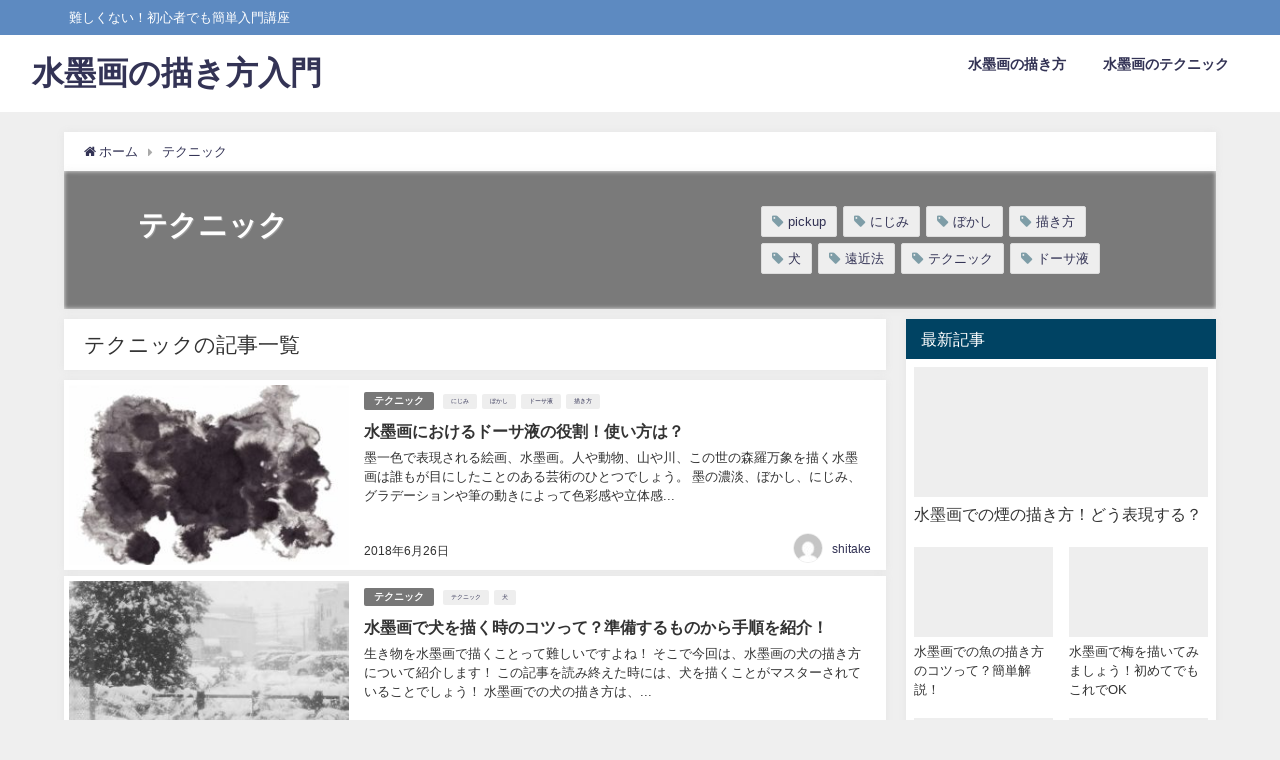

--- FILE ---
content_type: text/html; charset=UTF-8
request_url: https://inkandwash.info/category/%E3%83%86%E3%82%AF%E3%83%8B%E3%83%83%E3%82%AF/
body_size: 11096
content:
<!DOCTYPE html>
<html lang="ja">
<head>
<meta charset="utf-8">
<meta http-equiv="X-UA-Compatible" content="IE=edge">
<meta name="viewport" content="width=device-width, initial-scale=1" />
<title>テクニック | 水墨画の描き方入門</title>
<meta name="description" content="" />
<meta name="robots" content="archive, follow, index">
<link rel="canonical" href="https://inkandwash.info/category/%e3%83%86%e3%82%af%e3%83%8b%e3%83%83%e3%82%af/">
<link rel="shortcut icon" href="">
<!--[if IE]>
		<link rel="shortcut icon" href="">
<![endif]-->
<link rel="apple-touch-icon" href="" />
<link rel='dns-prefetch' href='//cdnjs.cloudflare.com' />
<link rel='dns-prefetch' href='//maxcdn.bootstrapcdn.com' />
<link rel='dns-prefetch' href='//s.w.org' />
<link rel="alternate" type="application/rss+xml" title="水墨画の描き方入門 &raquo; フィード" href="https://inkandwash.info/feed/" />
<link rel="alternate" type="application/rss+xml" title="水墨画の描き方入門 &raquo; コメントフィード" href="https://inkandwash.info/comments/feed/" />
<link rel="alternate" type="application/rss+xml" title="水墨画の描き方入門 &raquo; テクニック カテゴリーのフィード" href="https://inkandwash.info/category/%e3%83%86%e3%82%af%e3%83%8b%e3%83%83%e3%82%af/feed/" />
<link rel='stylesheet'   href='https://inkandwash.info/wp-content/plugins/table-of-contents-plus/screen.min.css?ver=1509'  media='all'>
<link rel='stylesheet'   href='https://inkandwash.info/wp-content/plugins/wordpress-popular-posts/public/css/wpp.css?ver=4.2.0'  media='all'>
<link rel='stylesheet'   href='https://inkandwash.info/wp-content/themes/diver/style.css?ver=4.9.28'  media='all'>
<link rel='stylesheet'   href='https://inkandwash.info/wp-content/themes/diver_child/style.css?ver=4.9.28'  media='all'>
<link rel='stylesheet'   href='https://inkandwash.info/wp-includes/css/dashicons.min.css?ver=4.9.28'  media='all'>
<link rel='stylesheet'   href='https://inkandwash.info/wp-content/themes/diver/lib/assets/bxslider/jquery.bxslider.css'  media='all'>
<link rel='stylesheet'   href='https://inkandwash.info/wp-content/themes/diver/lib/assets/hover.css/hover-min.css'  media='all'>
<link rel='stylesheet'   href='//cdnjs.cloudflare.com/ajax/libs/drawer/3.2.2/css/drawer.min.css'  media='all'>
<link rel='stylesheet'   href='https://maxcdn.bootstrapcdn.com/font-awesome/4.7.0/css/font-awesome.min.css'  media='all'>
<link rel='stylesheet'   href='https://cdnjs.cloudflare.com/ajax/libs/highlight.js/9.9.0/styles/hybrid.min.css'  media='all'>
<link rel='stylesheet'   href='https://inkandwash.info/wp-content/themes/diver/lib/assets/iconpicker/simple-iconpicker.css'  media='all'>
<link rel='stylesheet'   href='https://cdnjs.cloudflare.com/ajax/libs/jquery.mb.YTPlayer/3.0.9/css/jquery.mb.YTPlayer.min.css'  media='all'>
<link rel='stylesheet'   href='https://cdnjs.cloudflare.com/ajax/libs/lity/2.3.0/lity.min.css'  media='all'>
<link rel='stylesheet'   href='https://inkandwash.info/wp-content/themes/diver/lib/assets/sticky/jquery.fit-sidebar.css'  media='all'>
<script  src='https://inkandwash.info/wp-includes/js/jquery/jquery.js?ver=1.12.4'></script>
<script  src='https://inkandwash.info/wp-includes/js/jquery/jquery-migrate.min.js?ver=1.4.1'></script>
<script type='text/javascript'>
/* <![CDATA[ */
var wpp_params = {"sampling_active":"0","sampling_rate":"100","ajax_url":"https:\/\/inkandwash.info\/wp-json\/wordpress-popular-posts\/v1\/popular-posts\/","ID":"","token":"c286a34bee","debug":""};
/* ]]> */
</script>
<script  src='https://inkandwash.info/wp-content/plugins/wordpress-popular-posts/public/js/wpp-4.2.0.min.js?ver=4.2.0'></script>
<link rel="EditURI" type="application/rsd+xml" title="RSD" href="https://inkandwash.info/xmlrpc.php?rsd" />
<link rel="wlwmanifest" type="application/wlwmanifest+xml" href="https://inkandwash.info/wp-includes/wlwmanifest.xml" /> 
<meta name="generator" content="WordPress 4.9.28" />
<script async src="//pagead2.googlesyndication.com/pagead/js/adsbygoogle.js"></script>
<script>
     (adsbygoogle = window.adsbygoogle || []).push({
          google_ad_client: "ca-pub-1330503384741888",
          enable_page_level_ads: true
     });
</script>
             <style>
             #onlynav ul ul,#nav_fixed #nav ul ul,.header-logo #nav ul ul {
              visibility: hidden;
              opacity: 0;
              transition: .2s ease-in-out;
              transform: translateY(10px);
            }
            #onlynav ul ul ul,#nav_fixed #nav ul ul ul,.header-logo #nav ul ul ul {
              transform: translateX(-20px) translateY(0);
            }
            #onlynav ul li:hover > ul,#nav_fixed #nav ul li:hover > ul,.header-logo #nav ul li:hover > ul{
              visibility: visible;
              opacity: 1;
              transform: translateY(0);
            }
            #onlynav ul ul li:hover > ul,#nav_fixed #nav ul ul li:hover > ul,.header-logo #nav ul ul li:hover > ul{
              transform: translateX(0) translateY(0);
            }
             
            </style>
                <style>
        .grid_post_thumbnail{
            height: 170px;
        }

        .post_thumbnail{
            height: 180px;
        }

        @media screen and (min-width: 1201px){
            #main-wrap,.header-wrap .header-logo,.header_small_content,.bigfooter_wrap,.footer_content{
                width: 90;   
            }
        }

        @media screen and (max-width: 1200px){
           #main-wrap,.header-wrap .header-logo,.header_small_content,.bigfooter_wrap,.footer_content{
                width: 96;   
            }
        }

        @media screen and (max-width: 768px){
            #main-wrap,.header-wrap .header-logo,.header_small_content,.bigfooter_wrap,.footer_content{
                width: 100%;   
            }
        }

        @media screen and (min-width: 960px){
            #sidebar {
                width: 310px;
            }
        }

        @media screen and (max-width: 767px){
            .grid_post_thumbnail{
                height: 160px;
            }

            .post_thumbnail{
                height: 130px;
            }
        }

        @media screen and (max-width: 599px){
            .grid_post_thumbnail{
                height: 100px;
            }

            .post_thumbnail{
                height: 70px;
            }
        }
    </style>
    
<!-- BEGIN GADWP v5.3.3 Universal Analytics - https://exactmetrics.com/ -->
<script>
(function(i,s,o,g,r,a,m){i['GoogleAnalyticsObject']=r;i[r]=i[r]||function(){
	(i[r].q=i[r].q||[]).push(arguments)},i[r].l=1*new Date();a=s.createElement(o),
	m=s.getElementsByTagName(o)[0];a.async=1;a.src=g;m.parentNode.insertBefore(a,m)
})(window,document,'script','https://www.google-analytics.com/analytics.js','ga');
  ga('create', 'UA-73362067-1', 'auto');
  ga('send', 'pageview');
</script>
<!-- END GADWP Universal Analytics -->

<script src="https://apis.google.com/js/platform.js" async defer></script>
<script async src="//pagead2.googlesyndication.com/pagead/js/adsbygoogle.js"></script>
<script src="https://b.st-hatena.com/js/bookmark_button.js" charset="utf-8" async="async"></script>
<script>
window.___gcfg = {lang: 'ja'};
(function() {
var po = document.createElement('script'); po.type = 'text/javascript'; po.async = true;
po.src = 'https://apis.google.com/js/plusone.js';
var s = document.getElementsByTagName('script')[0]; s.parentNode.insertBefore(po, s);
})();
</script>


</head>
<body class="drawer drawer--left"  itemscope="itemscope" itemtype="http://schema.org/WebPage" style="background-image:url('')">

<div id="fb-root"></div>
<script>(function(d, s, id) {
  var js, fjs = d.getElementsByTagName(s)[0];
  if (d.getElementById(id)) return;
  js = d.createElement(s); js.id = id;
  js.src = "//connect.facebook.net/ja_JP/sdk.js#xfbml=1&version=v2.10&appId=";
  fjs.parentNode.insertBefore(js, fjs);
}(document, 'script', 'facebook-jssdk'));</script>

<div id="container">
<!-- header -->
	<!-- lpページでは表示しない -->
	<div id="header" class="clearfix">
					<header class="header-wrap" role="banner" itemscope="itemscope" itemtype="http://schema.org/WPHeader">
							<div class="header_small_menu clearfix">
					<div class="header_small_content">
						<div id="description">難しくない！初心者でも簡単入門講座</div>
						<nav class="header_small_menu_right" role="navigation" itemscope="itemscope" itemtype="http://scheme.org/SiteNavigationElement">
													</nav>
					</div>
				</div>
			
			<div class="header-logo clearfix">
				<!-- Navigation -->
				
									
				<!-- /Navigation -->
				<div id="logo">
										<a href="https://inkandwash.info/" rel="nofollow">
													<div class="logo_title">水墨画の描き方入門</div>
											</a>
				</div>
									<nav id="nav" role="navigation" itemscope="itemscope" itemtype="http://scheme.org/SiteNavigationElement">
						<div class="menu-%e3%82%b0%e3%83%ad%e3%83%bc%e3%83%90%e3%83%ab%e3%83%a1%e3%83%8b%e3%83%a5%e3%83%bc-container"><ul id="mainnavul" class="menu"><li id="menu-item-36" class="menu-item menu-item-type-taxonomy menu-item-object-category menu-item-36"><a href="https://inkandwash.info/category/%e6%8f%8f%e3%81%8d%e6%96%b9/">水墨画の描き方</a></li>
<li id="menu-item-37" class="menu-item menu-item-type-taxonomy menu-item-object-category current-menu-item menu-item-37"><a href="https://inkandwash.info/category/%e3%83%86%e3%82%af%e3%83%8b%e3%83%83%e3%82%af/">水墨画のテクニック</a></li>
</ul></div>					</nav>
							</div>
		</header>
		<nav id="scrollnav" role="navigation" itemscope="itemscope" itemtype="http://scheme.org/SiteNavigationElement">
					</nav>
					<div id="nav_fixed">
				<div class="header-logo clearfix">
					<!-- Navigation -->
					
					
					<!-- /Navigation -->
					<div class="logo clearfix">
						<a href="https://inkandwash.info/" rel="nofollow">
															<div class="logo_title">水墨画の描き方入門</div>
													</a>
					</div>
					<nav id="nav" role="navigation" itemscope="itemscope" itemtype="http://scheme.org/SiteNavigationElement">
						<div class="menu-%e3%82%b0%e3%83%ad%e3%83%bc%e3%83%90%e3%83%ab%e3%83%a1%e3%83%8b%e3%83%a5%e3%83%bc-container"><ul id="fixnavul" class="menu"><li class="menu-item menu-item-type-taxonomy menu-item-object-category menu-item-36"><a href="https://inkandwash.info/category/%e6%8f%8f%e3%81%8d%e6%96%b9/">水墨画の描き方</a></li>
<li class="menu-item menu-item-type-taxonomy menu-item-object-category current-menu-item menu-item-37"><a href="https://inkandwash.info/category/%e3%83%86%e3%82%af%e3%83%8b%e3%83%83%e3%82%af/">水墨画のテクニック</a></li>
</ul></div>					</nav>
				</div>
			</div>
									</div>

<div id="main-wrap">
		<ul id="breadcrumb" itemscope itemtype="http://schema.org/BreadcrumbList">
<li itemprop="itemListElement" itemscope itemtype="http://schema.org/ListItem"><a href="https://inkandwash.info" itemprop="item"><i class="fa fa-home" aria-hidden="true"></i> <span itemprop="name">ホーム</span></a><meta itemprop="position" content="1" /></li><li itemprop="itemListElement" itemscope itemtype="http://schema.org/ListItem"><a href="https://inkandwash.info/category/%e3%83%86%e3%82%af%e3%83%8b%e3%83%83%e3%82%af/" itemprop="item"><span itemprop="name">テクニック</span></a><meta itemprop="position" content="2" /></li></ul>		

    <div class="catpage_content_wrap" style="color:#fff;">
    <div class="cover lazyload" data-bg="" style="background-color: #999;"></div>
        <div class="innner clearfix">
            <div class="catpage_inner_content">
                <h1 class="catpage_title">テクニック</h1>
                                 <div class="catpage_description"></div>
            </div>
                            <div class="catpage_tag">
                    <a href="https://inkandwash.info/tag/pickup/" class="tag-cloud-link tag-link-18 tag-link-position-1" style="font-size: 10pt;">pickup</a>
<a href="https://inkandwash.info/tag/%e3%81%ab%e3%81%98%e3%81%bf/" class="tag-cloud-link tag-link-16 tag-link-position-2" style="font-size: 10pt;">にじみ</a>
<a href="https://inkandwash.info/tag/%e3%81%bc%e3%81%8b%e3%81%97/" class="tag-cloud-link tag-link-3 tag-link-position-3" style="font-size: 10pt;">ぼかし</a>
<a href="https://inkandwash.info/tag/%e6%8f%8f%e3%81%8d%e6%96%b9/" class="tag-cloud-link tag-link-11 tag-link-position-4" style="font-size: 10pt;">描き方</a>
<a href="https://inkandwash.info/tag/%e7%8a%ac/" class="tag-cloud-link tag-link-6 tag-link-position-5" style="font-size: 10pt;">犬</a>
<a href="https://inkandwash.info/tag/%e9%81%a0%e8%bf%91%e6%b3%95/" class="tag-cloud-link tag-link-4 tag-link-position-6" style="font-size: 10pt;">遠近法</a>
<a href="https://inkandwash.info/tag/%e3%83%86%e3%82%af%e3%83%8b%e3%83%83%e3%82%af/" class="tag-cloud-link tag-link-7 tag-link-position-7" style="font-size: 10pt;">テクニック</a>
<a href="https://inkandwash.info/tag/%e3%83%89%e3%83%bc%e3%82%b5%e6%b6%b2/" class="tag-cloud-link tag-link-15 tag-link-position-8" style="font-size: 10pt;">ドーサ液</a>                </div>
                    </div>
    </div>

	<!-- main -->
	<main id="main" style="float:left;margin-right:-330px;padding-right:330px;" role="main">
		<div class="wrap-post-title">テクニックの記事一覧</div>

		<section class="wrap-post-box">
					<article class="post-box post-1" role="article">
				<div class="post-box-contents clearfix">


				<a class="wrap_link post_list_wrap_link" href="https://inkandwash.info/dosa/" title="水墨画におけるドーサ液の役割！使い方は？" rel="bookmark"></a>
				<figure class="post_thumbnail">
												<div class="post_thumbnail_wrap">
								<img src="[data-uri]" data-src="https://inkandwash.info/wp-content/uploads/2018/06/2cf341ab620b14cb30b7e7aa6d8580dc_s-300x231.jpg" class="lazyload" alt="水墨画におけるドーサ液の役割！使い方は？">
														</div>
										</figure>
					<section class="post-meta-all">
											<div class="post-cat" style="background:"><a href="https://inkandwash.info/category/%e3%83%86%e3%82%af%e3%83%8b%e3%83%83%e3%82%af/" rel="category tag">テクニック</a></div>
												<div class="post-tag"><a href="https://inkandwash.info/tag/%e3%81%ab%e3%81%98%e3%81%bf/" rel="tag">にじみ</a><a href="https://inkandwash.info/tag/%e3%81%bc%e3%81%8b%e3%81%97/" rel="tag">ぼかし</a><a href="https://inkandwash.info/tag/%e3%83%89%e3%83%bc%e3%82%b5%e6%b6%b2/" rel="tag">ドーサ液</a><a href="https://inkandwash.info/tag/%e6%8f%8f%e3%81%8d%e6%96%b9/" rel="tag">描き方</a></div>						<div class="post-title">
								水墨画におけるドーサ液の役割！使い方は？						</div>
													<time class="post-date" datetime="2018-06-26">
							2018年6月26日	
							</time>
												<div class="post-substr">
															墨一色で表現される絵画、水墨画。人や動物、山や川、この世の森羅万象を描く水墨画は誰もが目にしたことのある芸術のひとつでしょう。 墨の濃淡、ぼかし、にじみ、グラデーションや筆の動きによって色彩感や立体感...													</div>
													<ul class="post-author">
								<li class="post-author-thum"><img alt='' src='https://secure.gravatar.com/avatar/cc549378d87711ae0521c087cb4a5b01?s=30&#038;d=mm&#038;r=g' srcset='https://secure.gravatar.com/avatar/cc549378d87711ae0521c087cb4a5b01?s=60&#038;d=mm&#038;r=g 2x' class='avatar avatar-30 photo' height='30' width='30' /></li>
								<li class="post-author-name"><a href="https://inkandwash.info/author/shitake/">shitake</a></li>
							</ul>
											</section>
				</div>
			</article>
												<article class="post-box post-2" role="article">
				<div class="post-box-contents clearfix">


				<a class="wrap_link post_list_wrap_link" href="https://inkandwash.info/inu/" title="水墨画で犬を描く時のコツって？準備するものから手順を紹介！" rel="bookmark"></a>
				<figure class="post_thumbnail">
												<div class="post_thumbnail_wrap">
								<img src="[data-uri]" data-src="https://inkandwash.info/wp-content/uploads/2018/06/3087ab56aa844f9ab511557512086462_s-300x300.jpg" class="lazyload" alt="水墨画で犬を描く時のコツって？準備するものから手順を紹介！">
														</div>
										</figure>
					<section class="post-meta-all">
											<div class="post-cat" style="background:"><a href="https://inkandwash.info/category/%e3%83%86%e3%82%af%e3%83%8b%e3%83%83%e3%82%af/" rel="category tag">テクニック</a></div>
												<div class="post-tag"><a href="https://inkandwash.info/tag/%e3%83%86%e3%82%af%e3%83%8b%e3%83%83%e3%82%af/" rel="tag">テクニック</a><a href="https://inkandwash.info/tag/%e7%8a%ac/" rel="tag">犬</a></div>						<div class="post-title">
								水墨画で犬を描く時のコツって？準備するものから手順を紹介！						</div>
													<time class="post-date" datetime="2018-06-03">
							2018年6月3日	
							</time>
												<div class="post-substr">
															生き物を水墨画で描くことって難しいですよね！ そこで今回は、水墨画の犬の描き方について紹介します！ この記事を読み終えた時には、犬を描くことがマスターされていることでしょう！ 水墨画での犬の描き方は、...													</div>
													<ul class="post-author">
								<li class="post-author-thum"><img alt='' src='https://secure.gravatar.com/avatar/cc549378d87711ae0521c087cb4a5b01?s=30&#038;d=mm&#038;r=g' srcset='https://secure.gravatar.com/avatar/cc549378d87711ae0521c087cb4a5b01?s=60&#038;d=mm&#038;r=g 2x' class='avatar avatar-30 photo' height='30' width='30' /></li>
								<li class="post-author-name"><a href="https://inkandwash.info/author/shitake/">shitake</a></li>
							</ul>
											</section>
				</div>
			</article>
												<article class="post-box post-3" role="article">
				<div class="post-box-contents clearfix">


				<a class="wrap_link post_list_wrap_link" href="https://inkandwash.info/enkin/" title="水墨画の遠近法をマスターしよう！手順やコツを紹介！" rel="bookmark"></a>
				<figure class="post_thumbnail">
												<div class="post_thumbnail_wrap">
								<img src="[data-uri]" data-src="https://inkandwash.info/wp-content/uploads/2018/06/7eba5330591bea1c19c8885c4ec0462c_s-300x225.jpg" class="lazyload" alt="水墨画の遠近法をマスターしよう！手順やコツを紹介！">
														</div>
										</figure>
					<section class="post-meta-all">
											<div class="post-cat" style="background:"><a href="https://inkandwash.info/category/%e3%83%86%e3%82%af%e3%83%8b%e3%83%83%e3%82%af/" rel="category tag">テクニック</a></div>
												<div class="post-tag"><a href="https://inkandwash.info/tag/pickup/" rel="tag">pickup</a><a href="https://inkandwash.info/tag/%e3%81%bc%e3%81%8b%e3%81%97/" rel="tag">ぼかし</a><a href="https://inkandwash.info/tag/%e9%81%a0%e8%bf%91%e6%b3%95/" rel="tag">遠近法</a></div>						<div class="post-title">
								水墨画の遠近法をマスターしよう！手順やコツを紹介！						</div>
													<time class="post-date" datetime="2018-06-03">
							2018年6月3日	
							</time>
												<div class="post-substr">
															水墨画の遠近法の技術を今回は、紹介します！ まずは水墨画の仕組み自体をまず理解しなくてはなりません。 水墨画というのは、紙面上の微細な凹凸の面に、墨の顔料が入り込むことによって、成り立っています。 媒...													</div>
													<ul class="post-author">
								<li class="post-author-thum"><img alt='' src='https://secure.gravatar.com/avatar/cc549378d87711ae0521c087cb4a5b01?s=30&#038;d=mm&#038;r=g' srcset='https://secure.gravatar.com/avatar/cc549378d87711ae0521c087cb4a5b01?s=60&#038;d=mm&#038;r=g 2x' class='avatar avatar-30 photo' height='30' width='30' /></li>
								<li class="post-author-name"><a href="https://inkandwash.info/author/shitake/">shitake</a></li>
							</ul>
											</section>
				</div>
			</article>
									</section>
	<style>
	.post-box-contents .post-meta-all {padding-bottom: 30px;}
	</style>

<!-- pager -->
<!-- /pager	 -->	</main>
	<!-- /main -->
		<!-- sidebar -->
	<div id="sidebar" style="float:right;" role="complementary">
		<div class="sidebar_content">
						        <div id="diver_widget_newpost_grid-2" class="widget widget_diver_widget_newpost_grid">      
      <div class="widgettitle">最新記事</div>        <ul class="inline-nospace">
                                          <li class="widget_post_list clearfix grid first">
              <a href="https://inkandwash.info/smoke/"></a>
                <div class="post_list_thumb">
                                                   </div>
                <div class="meta">
                    <div class="post_list_title">水墨画での煙の描き方！どう表現する？</div>

                    <div class="post_list_tag">
                                        
                      </div>
                                            
                                  </div>
            </li>
                                  <li class="widget_post_list clearfix grid first">
              <a href="https://inkandwash.info/fish/"></a>
                <div class="post_list_thumb">
                                                   </div>
                <div class="meta">
                    <div class="post_list_title">水墨画での魚の描き方のコツって？簡単解説！</div>

                    <div class="post_list_tag">
                                        
                      </div>
                                            
                                  </div>
            </li>
                                  <li class="widget_post_list clearfix grid first">
              <a href="https://inkandwash.info/plum/"></a>
                <div class="post_list_thumb">
                                                   </div>
                <div class="meta">
                    <div class="post_list_title">水墨画で梅を描いてみましょう！初めてでもこれでOK</div>

                    <div class="post_list_tag">
                                        
                      </div>
                                            
                                  </div>
            </li>
                                  <li class="widget_post_list clearfix grid first">
              <a href="https://inkandwash.info/persimmon/"></a>
                <div class="post_list_thumb">
                                                   </div>
                <div class="meta">
                    <div class="post_list_title">これで完璧！水墨画での柿の描き方</div>

                    <div class="post_list_tag">
                                        
                      </div>
                                            
                                  </div>
            </li>
                                  <li class="widget_post_list clearfix grid first">
              <a href="https://inkandwash.info/landscape/"></a>
                <div class="post_list_thumb">
                                                   </div>
                <div class="meta">
                    <div class="post_list_title">これでばっちり！水墨画で風景画を描いてみよう</div>

                    <div class="post_list_tag">
                                        
                      </div>
                                            
                                  </div>
            </li>
                                  <li class="widget_post_list clearfix grid first">
              <a href="https://inkandwash.info/chrysanthemum/"></a>
                <div class="post_list_thumb">
                                                   </div>
                <div class="meta">
                    <div class="post_list_title">プロみたいに描ける！水墨画・菊のレッスン</div>

                    <div class="post_list_tag">
                                        
                      </div>
                                            
                                  </div>
            </li>
                                  <li class="widget_post_list clearfix grid first">
              <a href="https://inkandwash.info/monkey/"></a>
                <div class="post_list_thumb">
                                                   </div>
                <div class="meta">
                    <div class="post_list_title">【年賀状もバッチリ】水墨画・猿の描き方</div>

                    <div class="post_list_tag">
                                        
                      </div>
                                            
                                  </div>
            </li>
          
                </ul>
        </div>    
<div id="wpp-2" class="widget popular-posts">
<div class="widgettitle">人気記事</div><!-- cached -->
<!-- WordPress Popular Posts -->

<ul class="wpp-list">
<li>
<a href="https://inkandwash.info/yama/" title="こんなに簡単！水墨画で山を描く方法！コツと手順！" class="wpp-post-title" target="_self">こんなに簡単！水墨画で山を描く方法！コツと手順！</a>
</li>
<li>
<a href="https://inkandwash.info/smoke/" title="水墨画での煙の描き方！どう表現する？" class="wpp-post-title" target="_self">水墨画での煙の描き方！どう表現する？</a>
</li>
<li>
<a href="https://inkandwash.info/dosa/" title="水墨画におけるドーサ液の役割！使い方は？" class="wpp-post-title" target="_self">水墨画におけるドーサ液の役割！使い方は？</a>
</li>
<li>
<a href="https://inkandwash.info/fish/" title="水墨画での魚の描き方のコツって？簡単解説！" class="wpp-post-title" target="_self">水墨画での魚の描き方のコツって？簡単解説！</a>
</li>
<li>
<a href="https://inkandwash.info/inu/" title="水墨画で犬を描く時のコツって？準備するものから手順を紹介！" class="wpp-post-title" target="_self">水墨画で犬を描く時のコツって？準備するものから手順を紹介！</a>
</li>
<li>
<a href="https://inkandwash.info/jinbutu/" title="水墨画で人物を描く時の手順とコツは？どんなテクニックが必要？" class="wpp-post-title" target="_self">水墨画で人物を描く時の手順とコツは？どんなテクニックが必要？</a>
</li>
<li>
<a href="https://inkandwash.info/urauti/" title="これは知っておくべき！水墨画の裏打ちの仕方！" class="wpp-post-title" target="_self">これは知っておくべき！水墨画の裏打ちの仕方！</a>
</li>
<li>
<a href="https://inkandwash.info/ryu/" title="[必見]水墨画の龍はこうやって描く！コツや手順を紹介！" class="wpp-post-title" target="_self">[必見]水墨画の龍はこうやって描く！コツや手順を紹介！</a>
</li>
<li>
<a href="https://inkandwash.info/enkin/" title="水墨画の遠近法をマスターしよう！手順やコツを紹介！" class="wpp-post-title" target="_self">水墨画の遠近法をマスターしよう！手順やコツを紹介！</a>
</li>
<li>
<a href="https://inkandwash.info/plum/" title="水墨画で梅を描いてみましょう！初めてでもこれでOK" class="wpp-post-title" target="_self">水墨画で梅を描いてみましょう！初めてでもこれでOK</a>
</li>
</ul>

</div>
<div id="text-2" class="widget widget_text">			<div class="textwidget"><p style="text-align: center;"><a href="https://px.a8.net/svt/ejp?a8mat=2ZNA7C+6KE0CI+2Z0I+C465T" target="_blank" rel="nofollow"><br />
<img border="0" width="300" height="300" alt="" src="https://www20.a8.net/svt/bgt?aid=180805224397&wid=043&eno=01&mid=s00000013869002035000&mc=1"></a><br />
<img border="0" width="1" height="1" src="https://www14.a8.net/0.gif?a8mat=2ZNA7C+6KE0CI+2Z0I+C465T" alt=""></p>
</div>
		</div><div id="categories-2" class="widget widget_categories"><div class="widgettitle">カテゴリー</div>		<ul>
	<li class="cat-item cat-item-2 current-cat"><a href="https://inkandwash.info/category/%e3%83%86%e3%82%af%e3%83%8b%e3%83%83%e3%82%af/" >テクニック</a>
</li>
	<li class="cat-item cat-item-5"><a href="https://inkandwash.info/category/%e6%8f%8f%e3%81%8d%e6%96%b9/" >描き方</a>
</li>
	<li class="cat-item cat-item-1"><a href="https://inkandwash.info/category/%e6%9c%aa%e5%88%86%e9%a1%9e/" >未分類</a>
</li>
		</ul>
</div>						<div id="fix_sidebar">
															</div>
		</div>
	</div>
	<!-- /sidebar -->
</div>
		</div>
		<!-- /container -->
					<!-- lpページでは表示しない -->
			<!-- Big footer -->

						<!-- /Big footer -->

			<!-- footer -->
			<footer id="footer">
				<div class="footer_content clearfix">
					<nav class="footer_navi" role="navigation">
											</nav>
					<p id="copyright">水墨画の描き方入門 All Rights Reserved.</p>
				</div>
			</footer>
			<!-- /footer -->
						<!-- フッターmenu -->
				<!-- フッターCTA -->
				<!-- AdSense Manager v4.0.3 (0.249 seconds.) -->        <style>
            body{background: #efefef;color: #333333;}
            a{color: #333355;}
            a:hover{color: #6495ED}

            .content{color:#333333;}
            .content a{color:#6f97bc;}
            .content a:hover{color:#6495ED;}

            .header-wrap,#header ul.sub-menu, #header ul.children,#scrollnav,.description_sp{background: #ffffff;color: #333333}
            .header-wrap a,#scrollnav a,.drawer-hamburger:after,div.logo_title{color: #333355;}
            .header-wrap a:hover,div.logo_title:hover{color: #6495ED}

            .drawer-hamburger-icon, .drawer-hamburger-icon:after, .drawer-hamburger-icon:before{background-color:#333355;}

            #scrollnav ul li a{background: rgba(51,51,51,.3);color:#333333 }

            .header_small_menu{background: #5d8ac1;color: #fff}
            .header_small_menu a{color: #fff}
            .header_small_menu a:hover{color: #6495ED}

            #nav_fixed.fixed, #nav_fixed #nav ul ul{background: #ffffff;color: #333333}
            #nav_fixed.fixed a{color: #333355}
            #nav_fixed.fixed a:hover{color: #6495ED}

            #onlynav{background: #fff;color: #333}
            #onlynav ul li a{color: #333}
            #onlynav ul ul.sub-menu{background: #fff}
            #onlynav div > ul > li > a:before{border-color: #333}
            #onlynav ul > li:hover > a:hover,#onlynav ul>li:hover>a,#onlynav ul>li:hover li:hover>a,#onlynav ul li:hover ul li ul li:hover > a{background: #5d8ac1;color: #fff}
            #onlynav ul li ul li ul:before{border-left-color: #fff}
            #onlynav ul li:last-child ul li ul:before{border-right-color: #fff}

            #bigfooter{background: #fff;color: #333333}
            #bigfooter a{color: #333355}
            #bigfooter a:hover{color: #6495ED}

            #footer{background: #fff;color: #999}
            #footer a{color: #333355}
            #footer a:hover{color: #6495ED}

            #sidebar .widget{background: #fff;color:#333; }
            #sidebar .widget a,.widget_archive select, .widget_categories select{color:#333355;}
            #sidebar .widget a:hover{color:#6495ED;}
            .post-box-contents,.bxslider_main li,.hentry, #single-main .post-sub,.navigation,.single_thumbnail,.in_loop,#breadcrumb,.pickup-cat-list,.maintop-widget, .mainbottom-widget,#share_plz,.sticky-post-box,.catpage_content_wrap,.cat-post-main,.singletop-widget>div{background:#fff;}

            .post-box{border-color:#eee;}

            .drawer_content_title,.searchbox_content_title{background:#eee;color: #333;}

            #footer_sticky_menu{background: rgba(255,255,255,.8)}
            .footermenu_col{background: rgba(255,255,255,.8);color:#333;}

            a.page-numbers{background: #afafaf;color: #fff;}
            .pagination .current{background: #607d8b;color: #fff;}

        </style>

            

                <style>
                .appeal_box,#share_plz,.hentry, #single-main .post-sub,#breadcrumb,#sidebar .widget,.navigation,.wrap-post-title,.pickup-cat-wrap,.maintop-widget, .mainbottom-widget,.post-box-contents,.pickup_post_list,.sticky-post-box,.p-entry__tw-follow,.p-entry__push,.catpage_content_wrap,#cta{-webkit-box-shadow: 0 0 4px #ddd;-moz-box-shadow: 0 0 4px #ddd;box-shadow: 0 0 4px #ddd;-webkit-box-shadow: 0 0 8px rgba(150, 150, 150, 0.1);-moz-box-shadow: 0 0 8px rgba(150, 150, 150, 0.1);box-shadow: 0 0 8px rgba(150, 150, 150, 0.1);}
            </style>
                <style>
        .newlabel {display: inline-block;position: absolute;margin: 0;text-align: center;font-size: 13px;color: #fff;font-size: 13px;background: #f66;top:0;}
        .newlabel span{color: #fff;background: #f66;}

        .pickup-cat-img .newlabel::before {content: "";top: 0;left: 0;border-bottom: 40px solid transparent;border-left: 40px solid #f66;position: absolute;}
		.pickup-cat-img .newlabel span{font-size: 11px;display: block;top: 6px;transform: rotate(-45deg);left: 0px;position: absolute;z-index: 101;background: none;}

        @media screen and (max-width:768px){
            .newlabel span{font-size: .6em;}
        }
    </style>
            <style>
        .post-box-contents .newlable{top:0px;}
    	.post-box-contents .newlabel::before {content: "";top: 0;left: 0;border-bottom: 4em solid transparent;border-left: 4em solid #f66;position: absolute;}
		.post-box-contents .newlabel span{display: block;top: 8px;transform: rotate(-45deg);left: 2px;position: absolute;z-index: 101;background: none;}
        @media screen and (max-width:768px){
            .post-box-contents .newlabel::before{
                border-bottom: 3em solid transparent;
                border-left: 3em solid #f66;
            }
            .post-box-contents .newlabel span{
                top: 7px;
                left: 1px;
            }
        }
    	</style>
    	 		<style>

			.grid_post-box:hover .grid_post_thumbnail img,
			.post-box:hover .post_thumbnail img{-webkit-transform: scale(1.2);transform: scale(1.2);}
		</style>
 		        <style>
            #page-top a{background:rgba(0,0,0,0.6);color:#fff;}
        </style>
            <style>
        .wpp-list li:nth-child(1):before {
            background: rgb(255, 230, 88);
        }
        .wpp-list li:nth-child(2):before {
            background: #ccc;
        }
        .wpp-list li:nth-child(3):before {
            background: rgba(255, 121, 37, 0.8);
        }
        .popular-posts li:before {
            content: counter(wpp-ranking, decimal);
            counter-increment: wpp-ranking;
            line-height: 1;
            z-index: 1;
            position: absolute;
            padding: 3px 6px;
            left: 4px;
            top: 4px;
            background: #313131;
            color: #fff;
            font-size: 1em;
            border-radius: 50%;
            font-weight: bold;
        }
        </style>
    
    <style>
        h2{color: #fff;}
        h3{color:  #333;border:0;}
        h4{color:  #666}
        h5{color: #666}
    </style>

            <style>
        .content h2{background: #607d8b;border-radius: 3px;}
        </style>
            <style>
            .content h3{border-bottom:2px solid #333;background: #fff;border-radius: 0}
        </style>    
            <style>
        .content h4 {padding-left:30px;border-bottom: 2px solid #666;background: #fff;border-radius: 0;}
        .content h4::after {position: absolute;top:.8em;left: .4em;z-index: 2;content: '';width: 10px;height: 10px;background-color: #666;-webkit-transform: rotate(45deg);transform: rotate(45deg);}
        </style>
        <style>
        .wrap-post-title,.wrap-post-title a{color: #333;}
    </style>

       
            <style>
            .wrap-post-title,.widget .wrap-post-title{background:#fff;}
            </style>
        
    <style>
        .widgettitle{color: #fff;}
    </style>

   
            <style>
            .widgettitle{background:#004363;}
            </style>
        	<style>
	.content{font-size: 16px;line-height: 1.8;}
	.content p {padding: 0 0 1em;}
	.content ul,.content ol,.content table,.content dl{margin-bottom:1em;}
		
	
			.single_thumbnail img{max-height: 500px;}
	
	@media screen and (max-width:768px){
		.content{font-size: 14px}
	}
	</style>
		<style>
		.diver_firstview_simple.stripe.length{
		  background-image: linear-gradient(
		    -90deg,
		    transparent 25%,
		    #fff 25%, #fff 50%,
		    transparent 50%, transparent 75%,
		    #fff 75%, #fff		  );
		  background-size: 80px 50px;
		}

		.diver_firstview_simple.stripe.slant{
		  background-image: linear-gradient(
		    -45deg,
		    transparent 25%,
		    #fff 25%, #fff 50%,
		    transparent 50%, transparent 75%,
		    #fff 75%, #fff		  );
		  background-size: 50px 50px;
		}

		.diver_firstview_simple.stripe.vertical{
		  background-image: linear-gradient(
		    0deg,
		    transparent 25%,
		    #fff 25%, #fff 50%,
		    transparent 50%, transparent 75%,
		    #fff 75%, #fff		  );
		  background-size: 50px 80px;
		}

		.diver_firstview_simple.dot {
		  background-image: radial-gradient(#fff 20%, transparent 0), radial-gradient(#fff 20%, transparent 0);
		  background-position: 0 0, 10px 10px;
		  background-size: 20px 20px;
		}

		.diver_firstview_simple.tile.length,.diver_firstview_simple.tile.vertical{
		  background-image: linear-gradient(45deg, #fff 25%, transparent 25%, transparent 75%, #fff 75%, #fff), linear-gradient(45deg, #fff 25%, transparent 25%, transparent 75%, #fff 75%, #fff);
	    background-position: 5px 5px ,40px 40px;
	    background-size: 70px 70px;
		}
		.diver_firstview_simple.tile.slant{
			background-image: linear-gradient(45deg, #fff 25%, transparent 25%, transparent 75%, #fff 75%, #fff), linear-gradient(-45deg, #fff 25%, transparent 25%, transparent 75%, #fff 75%, #fff);
		  background-size: 50px 50px;
		   background-position: 25px;
		}
		.diver_firstview_simple.grad.length{
			background: linear-gradient(#fff,#759ab2);
		}
		.diver_firstview_simple.grad.vertical{
			background: linear-gradient(-90deg,#fff,#759ab2);
		}
		.diver_firstview_simple.grad.slant{
			background: linear-gradient(-45deg, #fff,#759ab2);
		}
							.single_thumbnail:before {
			    content: '';
			    background: inherit;
			    -webkit-filter: grayscale(100%) blur(5px) brightness(.9);
			    -moz-filter: grayscale(100%) blur(5px) brightness(.9);
			    -o-filter: grayscale(100%) blur(5px) brightness(.9);
			    -ms-filter: grayscale(100%) blur(5px) brightness(.9);
			    filter: grayscale(100%) blur(5px) brightness(.9);
			    position: absolute;
			    top: -5px;
			    left: -5px;
			    right: -5px;
			    bottom: -5px;
			    z-index: -1;
			}
						/****************************************

          カエレバ・ヨメレバ

		*****************************************/
		.cstmreba {
			width: 98%;
			height:auto;
			margin:36px 0;
		}
		.booklink-box, .kaerebalink-box, .tomarebalink-box {
			width: 100%;
			background-color: #fff;
			overflow: hidden;
			box-sizing: border-box;
			padding: 12px 8px;
		  margin:1em 0;
		  -webkit-box-shadow: 0 0px 5px rgba(0, 0, 0, 0.1);
		  -moz-box-shadow: 0 0px 5px rgba(0, 0, 0, 0.1);
		  box-shadow: 0 0px 5px rgba(0, 0, 0, 0.1);
		}
		/* サムネイル画像ボックス */
		.booklink-image,
		.kaerebalink-image,
		.tomarebalink-image {
			width:150px;
			float:left;
			margin:0 14px 0 0;
			text-align: center;
		}
		.booklink-image a,
		.kaerebalink-image a,
		.tomarebalink-image a {
			width:100%;
			display:block;
		}
		/* サムネイル画像 */
		.booklink-image a img, .kaerebalink-image a img, .tomarebalink-image a img {
			margin:0 ;
			padding: 0;
			text-align:center;
		}
		.booklink-info, .kaerebalink-info, .tomarebalink-info {
			overflow:hidden;
			line-height:170%;
			color: #333;
		}
		/* infoボックス内リンク下線非表示 */
		.booklink-info a,
		.kaerebalink-info a,
		.tomarebalink-info a {
			text-decoration: none;	
		}
		/* 作品・商品・ホテル名 リンク */
		.booklink-name>a,
		.kaerebalink-name>a,
		.tomarebalink-name>a {
			border-bottom: 1px dotted ;
			color:#0044cc;
			font-size:16px;
		}
		/* 作品・商品・ホテル名ホテル名 リンク ホバー時 */
		.booklink-name>a:hover,
		.kaerebalink-name>a:hover,
		.tomarebalink-name>a:hover {
			color: #722031;
		}
		/* powered by */
		.booklink-powered-date,
		.kaerebalink-powered-date,
		.tomarebalink-powered-date {
			font-size:10px;
			line-height:150%;
		}
		.booklink-powered-date a,
		.kaerebalink-powered-date a,
		.tomarebalink-powered-date a {
			border-bottom: 1px dotted ;
			color: #0044cc;
		}
		/* 著者・住所 */
		.booklink-detail, .kaerebalink-detail, .tomarebalink-address {
			font-size:12px;
		}
		.kaerebalink-link1 img, .booklink-link2 img, .tomarebalink-link1 img {
			display:none;
		}
		.booklink-link2>div, 
		.kaerebalink-link1>div, 
		.tomarebalink-link1>div {
		    float: left;
		    width: 32.33333%;
		    margin: 0.5% 0;
		    margin-right: 1%;
		}
		/***** ボタンデザインここから ******/
		.booklink-link2 a, 
		.kaerebalink-link1 a,
		.tomarebalink-link1 a {
			width: 100%;
			display: inline-block;
			text-align: center;
			font-size: .9em;
			line-height: 2em;
			padding:3% 1%;
			margin: 1px 0;
			border-radius: 2px;
			color: #fff !important;
			box-shadow: 0 2px 0 #ccc;
			background: #ccc;
			position: relative;
			transition: 0s;
		  font-weight: bold;
		}
		.booklink-link2 a:hover,
		.kaerebalink-link1 a:hover,
		.tomarebalink-link1 a:hover {
			top:2px;
			box-shadow: none;
		}
		/* トマレバ */
		.tomarebalink-link1 .shoplinkrakuten a { background: #76ae25; }/* 楽天トラベル */
		.tomarebalink-link1 .shoplinkjalan a { background: #ff7a15; }/* じゃらん */
		.tomarebalink-link1 .shoplinkjtb a { background: #c81528; }/* JTB */
		.tomarebalink-link1 .shoplinkknt a { background: #0b499d; }/* KNT */
		.tomarebalink-link1 .shoplinkikyu a { background: #bf9500; }/* 一休 */
		.tomarebalink-link1 .shoplinkrurubu a { background: #000066; }/* るるぶ */
		.tomarebalink-link1 .shoplinkyahoo a { background: #ff0033; }/* Yahoo!トラベル */
		/* カエレバ */
		.kaerebalink-link1 .shoplinkyahoo a {background:#ff0033;} /* Yahoo!ショッピング */
		.kaerebalink-link1 .shoplinkbellemaison a { background:#84be24 ; }	/* ベルメゾン */
		.kaerebalink-link1 .shoplinkcecile a { background:#8d124b; } /* セシール */ 
		.kaerebalink-link1 .shoplinkkakakucom a {background:#314995;} /* 価格コム */
		/* ヨメレバ */
		.booklink-link2 .shoplinkkindle a { background:#007dcd;} /* Kindle */
		.booklink-link2 .shoplinkrakukobo a{ background:#d50000; } /* 楽天kobo */
		.booklink-link2  .shoplinkbk1 a { background:#0085cd; } /* honto */
		.booklink-link2 .shoplinkehon a { background:#2a2c6d; } /* ehon */
		.booklink-link2 .shoplinkkino a { background:#003e92; } /* 紀伊國屋書店 */
		.booklink-link2 .shoplinktoshokan a { background:#333333; } /* 図書館 */
		/* カエレバ・ヨメレバ共通 */
		.kaerebalink-link1 .shoplinkamazon a, 
		.booklink-link2 .shoplinkamazon a { background:#FF9901; } /* Amazon */
		.kaerebalink-link1 .shoplinkrakuten a , 
		.booklink-link2 .shoplinkrakuten a { background: #c20004; } /* 楽天 */
		.kaerebalink-link1 .shoplinkseven a, 
		.booklink-link2 .shoplinkseven a { background:#225496;} /* 7net */
		/***** ボタンデザインここまで ******/
		.booklink-footer {
			clear:both;
		}
		/***  解像度480px以下のスタイル ***/
		@media screen and (max-width:480px){
			.booklink-image,
			.kaerebalink-image,
			.tomarebalink-image {
				width:100%;
				float:none !important;
			}
			.booklink-link2>div, 
			.kaerebalink-link1>div, 
			.tomarebalink-link1>div {
				width: 49%;
				margin: 0.5%;
			}
			.booklink-info,
			.kaerebalink-info,
			.tomarebalink-info {
				text-align:center;
				padding-bottom: 1px;
			}
		}
				/**** kaereba ****/

			</style>
	<script type='text/javascript'>
/* <![CDATA[ */
var tocplus = {"visibility_show":"show","visibility_hide":"hide","width":"Auto"};
/* ]]> */
</script>
<script  src='https://inkandwash.info/wp-content/plugins/table-of-contents-plus/front.min.js?ver=1509'></script>
<script  src='https://inkandwash.info/wp-content/themes/diver/lib/assets/diver.js?ver=4.9.28'></script>
<script  src='//cdnjs.cloudflare.com/ajax/libs/lazysizes/4.0.1/plugins/unveilhooks/ls.unveilhooks.min.js?ver=4.9.28'></script>
<script  src='//cdnjs.cloudflare.com/ajax/libs/lazysizes/4.0.1/lazysizes.min.js?ver=4.9.28'></script>
<script  src='//cdnjs.cloudflare.com/ajax/libs/bxslider/4.2.12/jquery.bxslider.min.js?ver=4.9.28'></script>
<script  src='https://inkandwash.info/wp-content/themes/diver/lib/assets/bxslider/bxslider.action.js?ver=4.9.28'></script>
<script  src='https://inkandwash.info/wp-content/themes/diver/lib/assets/sticky/jquery.fit-sidebar.js?ver=4.9.28'></script>
<script  src='https://inkandwash.info/wp-includes/js/imagesloaded.min.js?ver=3.2.0'></script>
<script  src='https://inkandwash.info/wp-includes/js/masonry.min.js?ver=3.3.2'></script>
<script  src='//cdnjs.cloudflare.com/ajax/libs/jquery.matchHeight/0.7.2/jquery.matchHeight-min.js?ver=4.9.28'></script>
<script  src='//cdnjs.cloudflare.com/ajax/libs/drawer/3.2.2/js/drawer.min.js?ver=4.9.28'></script>
<script  src='//cdnjs.cloudflare.com/ajax/libs/iScroll/5.2.0/iscroll.min.js?ver=4.9.28'></script>
<script  src='//cdnjs.cloudflare.com/ajax/libs/gsap/latest/TweenMax.min.js?ver=4.9.28'></script>
<script  src='//cdnjs.cloudflare.com/ajax/libs/highlight.js/9.9.0/highlight.min.js?ver=4.9.28'></script>
<script  src='https://inkandwash.info/wp-content/themes/diver/lib/assets/iconpicker/simple-iconpicker.js?ver=4.9.28'></script>
<script  src='//cdnjs.cloudflare.com/ajax/libs/jquery.mb.YTPlayer/3.0.9/jquery.mb.YTPlayer.min.js?ver=4.9.28'></script>
<script  src='https://inkandwash.info/wp-content/themes/diver/lib/assets/lity/lity.js?ver=4.9.28'></script>
<script  src='//cdnjs.cloudflare.com/ajax/libs/object-fit-images/3.2.3/ofi.min.js?ver=4.9.28'></script>
<script  src='https://inkandwash.info/wp-content/themes/diver/lib/assets/tabbar/tabbar-min.js?ver=4.9.28'></script>
		<script>!function(d,i){if(!d.getElementById(i)){var j=d.createElement("script");j.id=i;j.src="https://widgets.getpocket.com/v1/j/btn.js?v=1";var w=d.getElementById(i);d.body.appendChild(j);}}(document,"pocket-btn-js");</script>
		<script>hljs.initHighlightingOnLoad();</script>
		
		<!-- ドロワーメニュー -->
		<nav class="drawer-nav">
		  <div class="drawer-menu">
					  </div>
		</nav>
				<div id="header_search" style="background:#fff" class="lity-hide">
					</div>
			</body>
</html>

--- FILE ---
content_type: text/html; charset=utf-8
request_url: https://www.google.com/recaptcha/api2/aframe
body_size: 264
content:
<!DOCTYPE HTML><html><head><meta http-equiv="content-type" content="text/html; charset=UTF-8"></head><body><script nonce="vF7J6UAi9JdeS171ai7Fug">/** Anti-fraud and anti-abuse applications only. See google.com/recaptcha */ try{var clients={'sodar':'https://pagead2.googlesyndication.com/pagead/sodar?'};window.addEventListener("message",function(a){try{if(a.source===window.parent){var b=JSON.parse(a.data);var c=clients[b['id']];if(c){var d=document.createElement('img');d.src=c+b['params']+'&rc='+(localStorage.getItem("rc::a")?sessionStorage.getItem("rc::b"):"");window.document.body.appendChild(d);sessionStorage.setItem("rc::e",parseInt(sessionStorage.getItem("rc::e")||0)+1);localStorage.setItem("rc::h",'1769536849558');}}}catch(b){}});window.parent.postMessage("_grecaptcha_ready", "*");}catch(b){}</script></body></html>

--- FILE ---
content_type: text/plain
request_url: https://www.google-analytics.com/j/collect?v=1&_v=j102&a=1931332432&t=pageview&_s=1&dl=https%3A%2F%2Finkandwash.info%2Fcategory%2F%25E3%2583%2586%25E3%2582%25AF%25E3%2583%258B%25E3%2583%2583%25E3%2582%25AF%2F&ul=en-us%40posix&dt=%E3%83%86%E3%82%AF%E3%83%8B%E3%83%83%E3%82%AF%20%7C%20%E6%B0%B4%E5%A2%A8%E7%94%BB%E3%81%AE%E6%8F%8F%E3%81%8D%E6%96%B9%E5%85%A5%E9%96%80&sr=1280x720&vp=1280x720&_u=IEBAAEABAAAAACAAI~&jid=198119844&gjid=118750975&cid=2113001921.1769536847&tid=UA-73362067-1&_gid=649529146.1769536847&_r=1&_slc=1&z=458742616
body_size: -450
content:
2,cG-7MFX9MZCX3